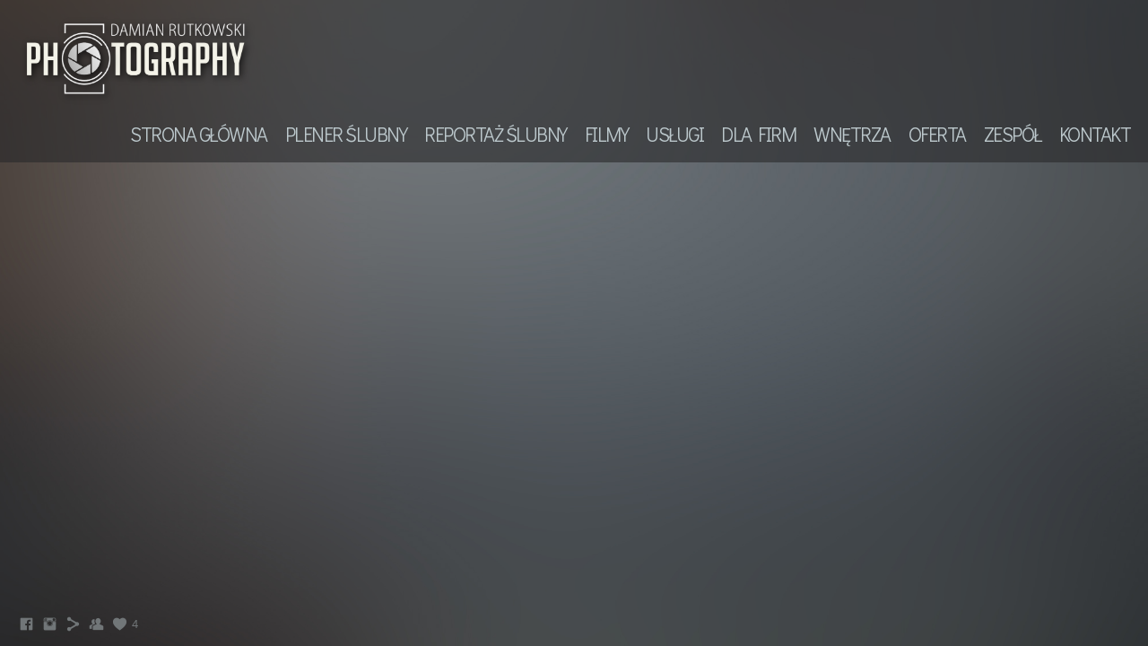

--- FILE ---
content_type: text/html; charset=UTF-8
request_url: https://www.rutkowskifoto.com/karlinaibartek-klip
body_size: 8721
content:
<!doctype html>
<html lang="pl" site-body ng-controller="baseController" prefix="og: http://ogp.me/ns#">
<head>
        <title>Karlina i Bartek - klip</title>
    <base href="/">
    <meta charset="UTF-8">
    <meta http-equiv="X-UA-Compatible" content="IE=edge,chrome=1">
    <meta name="viewport" content="width=device-width, initial-scale=1">

    <link rel="manifest" href="/manifest.webmanifest">

	
    <meta name="keywords" content="rutkowskifoto.com, Karlina i Bartek - klip, fotografia photography Kalisz rutkowski">
    <meta name="generator" content="rutkowskifoto.com">
    <meta name="author" content="rutkowskifoto.com">

    <meta itemprop="name" content="Karlina i Bartek - klip">
    <meta itemprop="url" content="https://www.rutkowskifoto.com/karlinaibartek-klip">

    <link rel="alternate" type="application/rss+xml" title="RSS Karlina i Bartek - klip" href="/extra/rss" />
    <!-- Open Graph data -->
    <meta property="og:title" name="title" content="Karlina i Bartek - klip">

	
    <meta property="og:site_name" content="Damian Rutkowski Photography - fotografia ślubna, okolicznościowa">
    <meta property="og:url" content="https://www.rutkowskifoto.com/karlinaibartek-klip">
    <meta property="og:type" content="website">

            <!--    This part will not change dynamically: except for Gallery image-->

    <meta property="og:image" content="https://img.youtube.com/vi/SwVlw_5W-PE/maxresdefault.jpg">
    <meta property="og:image:height" content="auto">
    <meta property="og:image:width" content="auto">

    
    <meta property="fb:app_id" content="291101395346738">

    <!-- Twitter Card data -->
    <meta name="twitter:url" content="https://www.rutkowskifoto.com/karlinaibartek-klip">
    <meta name="twitter:title" content="Karlina i Bartek - klip">

	
	<meta name="twitter:site" content="Damian Rutkowski Photography - fotografia ślubna, okolicznościowa">
    <meta name="twitter:creator" content="rutkowskifoto.com">

    <link rel="dns-prefetch" href="https://cdn.portfolioboxdns.com">

    	
	<link rel="icon" href="https://dkemhji6i1k0x.cloudfront.net/000_clients/738400/file/32x32-738400LJBZmnb8.ico" type="image/x-icon" />
    <link rel="shortcut icon" href="https://dkemhji6i1k0x.cloudfront.net/000_clients/738400/file/32x32-738400LJBZmnb8.png" type="image/png" />
    <link rel="apple-touch-icon" sizes="57x57" href="https://dkemhji6i1k0x.cloudfront.net/000_clients/738400/file/57x57-738400LJBZmnb8.png" type="image/png" />
	<link rel="apple-touch-icon" sizes="114x114" href="https://dkemhji6i1k0x.cloudfront.net/000_clients/738400/file/114x114-738400LJBZmnb8.png" type="image/png" />
	<link rel="apple-touch-icon" sizes="72x72" href="https://dkemhji6i1k0x.cloudfront.net/000_clients/738400/file/72x72-738400LJBZmnb8.png" type="image/png" />
	<link rel="apple-touch-icon" sizes="144x144" href="https://dkemhji6i1k0x.cloudfront.net/000_clients/738400/file/144x144-738400LJBZmnb8.png" type="image/png" />
	<link rel="apple-touch-icon" sizes="60x60" href="https://dkemhji6i1k0x.cloudfront.net/000_clients/738400/file/60x60-738400LJBZmnb8.png" type="image/png" />
	<link rel="apple-touch-icon" sizes="120x120" href="https://dkemhji6i1k0x.cloudfront.net/000_clients/738400/file/120x120-738400LJBZmnb8.png" type="image/png" />
	<link rel="apple-touch-icon" sizes="76x76" href="https://dkemhji6i1k0x.cloudfront.net/000_clients/738400/file/76x76-738400LJBZmnb8.png" type="image/png" />
	<link rel="apple-touch-icon" sizes="152x152" href="https://dkemhji6i1k0x.cloudfront.net/000_clients/738400/file/152x152-738400LJBZmnb8.png" type="image/png" />
	<link rel="apple-touch-icon" sizes="196x196" href="https://dkemhji6i1k0x.cloudfront.net/000_clients/738400/file/196x196-738400LJBZmnb8.png" type="image/png" />
	<link rel="mask-icon" href="https://dkemhji6i1k0x.cloudfront.net/000_clients/738400/file/16x16-738400LJBZmnb8.svg">
	<link rel="icon" href="https://dkemhji6i1k0x.cloudfront.net/000_clients/738400/file/196x196-738400LJBZmnb8.png" type="image/png" />
	<link rel="icon" href="https://dkemhji6i1k0x.cloudfront.net/000_clients/738400/file/192x192-738400LJBZmnb8.png" type="image/png" />
	<link rel="icon" href="https://dkemhji6i1k0x.cloudfront.net/000_clients/738400/file/168x168-738400LJBZmnb8.png" type="image/png" />
	<link rel="icon" href="https://dkemhji6i1k0x.cloudfront.net/000_clients/738400/file/96x96-738400LJBZmnb8.png" type="image/png" />
	<link rel="icon" href="https://dkemhji6i1k0x.cloudfront.net/000_clients/738400/file/48x48-738400LJBZmnb8.png" type="image/png" />
	<link rel="icon" href="https://dkemhji6i1k0x.cloudfront.net/000_clients/738400/file/32x32-738400LJBZmnb8.png" type="image/png" />
	<link rel="icon" href="https://dkemhji6i1k0x.cloudfront.net/000_clients/738400/file/16x16-738400LJBZmnb8.png" type="image/png" />
	<link rel="icon" href="https://dkemhji6i1k0x.cloudfront.net/000_clients/738400/file/128x128-738400LJBZmnb8.png" type="image/png" />
	<meta name="application-name" content="Damian Rutkowski Photography - fotografia ślubna, okolicznościowa"/>
	<meta name="theme-color" content="#28282a">
	<meta name="msapplication-config" content="browserconfig.xml" />

	<!-- sourcecss -->
<link rel="stylesheet" href="https://cdn.portfolioboxdns.com/pb3/application/_output/pb.out.front.ver.1764936980995.css" />
<!-- /sourcecss -->

    
            <script>
                (function(i,s,o,g,r,a,m){i['GoogleAnalyticsObject']=r;i[r]=i[r]||function(){
                    (i[r].q=i[r].q||[]).push(arguments)},i[r].l=1*new Date();a=s.createElement(o),
                    m=s.getElementsByTagName(o)[0];a.async=1;a.src=g;m.parentNode.insertBefore(a,m)
                })(window,document,'script','//www.google-analytics.com/analytics.js','ga');

                ga('create', 'UA-96349101-1', 'auto');
            </script>
            

</head>
<body id="pb3-body" pb-style="siteBody.getStyles()" style="visibility: hidden;" ng-cloak class="{{siteBody.getClasses()}}" data-rightclick="{{site.EnableRightClick}}" data-imgshadow="{{site.ThumbDecorationHasShadow}}" data-imgradius="{{site.ThumbDecorationBorderRadius}}"  data-imgborder="{{site.ThumbDecorationBorderWidth}}">

<img ng-if="site.LogoDoUseFile == 1" ng-src="{{site.LogoFilePath}}" alt="" style="display:none;">

<pb-scrol-to-top></pb-scrol-to-top>

<div class="containerNgView" ng-view autoscroll="true" page-font-helper></div>

<div class="base" ng-cloak>
    <div ng-if="base.popup.show" class="popup">
        <div class="bg" ng-click="base.popup.close()"></div>
        <div class="content basePopup">
            <div ng-include="base.popup.view"></div>
        </div>
    </div>
</div>

<logout-front></logout-front>

<script src="https://cdn.portfolioboxdns.com/pb3/application/_output/3rd.out.front.ver.js"></script>

<!-- sourcejs -->
<script src="https://cdn.portfolioboxdns.com/pb3/application/_output/pb.out.front.ver.1764936980995.js"></script>
<!-- /sourcejs -->

    <script>
        $(function(){
            $(document).on("contextmenu",function(e){
                return false;
            });
            $("body").on('mousedown',"img",function(){
                return false;
            });
            document.body.style.webkitTouchCallout='none';

	        $(document).on("dragstart", function() {
		        return false;
	        });
        });
    </script>
	<style>
		img {
			user-drag: none;
			user-select: none;
			-moz-user-select: none;
			-webkit-user-drag: none;
			-webkit-user-select: none;
			-ms-user-select: none;
		}
		[data-role="mobile-body"] .type-galleries main .gallery img{
			pointer-events: none;
		}
	</style>

<script>
    var isLoadedFromServer = true;
    var seeLiveMobApp = "";

    if(seeLiveMobApp == true || seeLiveMobApp == 1){
        if(pb.utils.isMobile() == true){
            pbAng.isMobileFront = seeLiveMobApp;
        }
    }
    var serverData = {
        siteJson : {"Guid":"1779GVC1DLuPdsn","Id":738400,"Url":"rutkowskifoto.com","IsUnpublished":0,"SecondaryUrl":null,"AccountType":1,"LanguageId":15,"IsSiteLocked":0,"MetaValidationTag":null,"CustomCss":"","CustomHeaderBottom":null,"CustomBodyBottom":"","MobileLogoText":"Damian Rutkowski","MobileMenuBoxColor":"#28282a","MobileLogoDoUseFile":1,"MobileLogoFileName":"7384000sI9gRSo.png","MobileLogoFileHeight":240,"MobileLogoFileWidth":600,"MobileLogoFileNameS3Id":0,"MobileLogoFilePath":"https:\/\/dvqlxo2m2q99q.cloudfront.net\/000_clients\/738400\/file\/7384000sI9gRSo.png","MobileLogoFontFamily":"'Oswald', sans-serif","MobileLogoFontSize":"17px","MobileLogoFontVariant":"regular","MobileLogoFontColor":"#ffffff","MobileMenuFontFamily":"'Didact Gothic', sans-serif","MobileMenuFontSize":"14px","MobileMenuFontVariant":"regular","MobileMenuFontColor":"#bcc8cc","MobileMenuIconColor":"#bcc8cc","SiteTitle":"Damian Rutkowski Photography - fotografia \u015blubna, okoliczno\u015bciowa","SeoKeywords":"fotografia photography Kalisz rutkowski","SeoDescription":"fotografia, rutkowski, kalisz, sesje, zdj\u0119cia","ShowSocialMediaLinks":1,"SocialButtonStyle":1,"SocialButtonColor":"#717678","SocialShowShareButtons":1,"SocialFacebookShareUrl":"https:\/\/web.facebook.com\/rutkowskifoto\/","SocialFacebookUrl":"https:\/\/web.facebook.com\/rutkowskifoto\/","SocialTwitterUrl":null,"SocialFlickrUrl":null,"SocialLinkedInUrl":null,"SocialGooglePlusUrl":null,"SocialPinterestUrl":null,"SocialInstagramUrl":"https:\/\/www.instagram.com\/damianrutkowskiphotography\/","SocialBlogUrl":null,"SocialFollowButton":1,"SocialFacebookPicFileName":null,"SocialHideLikeButton":null,"SocialFacebookPicFileNameS3Id":null,"SocialFacebookPicFilePath":null,"BgImagePosition":1,"BgUseImage":1,"BgColor":"#28282a","BgFileName":null,"BgFileWidth":null,"BgFileHeight":null,"BgFileNameS3Id":null,"BgFilePath":null,"BgBoxColor":"#28282a","LogoDoUseFile":1,"LogoText":"Damian Karol Rutkowski","LogoFileName":"738400YjWhaZQi.png","LogoFileHeight":1130,"LogoFileWidth":2829,"LogoFileNameS3Id":2,"LogoFilePath":"https:\/\/dkemhji6i1k0x.cloudfront.net\/000_clients\/738400\/file\/738400YjWhaZQi.png","LogoDisplayHeight":"107px","LogoFontFamily":"'Oswald', sans-serif","LogoFontVariant":300,"LogoFontSize":"30px","LogoFontColor":"#ffffff","LogoFontSpacing":"4px","LogoFontUpperCase":1,"ActiveMenuFontIsUnderline":0,"ActiveMenuFontIsItalic":0,"ActiveMenuFontIsBold":0,"ActiveMenuFontColor":"#4fcf8d","HoverMenuFontIsUnderline":0,"HoverMenuFontIsItalic":0,"HoverMenuFontIsBold":0,"HoverMenuBackgroundColor":null,"ActiveMenuBackgroundColor":null,"MenuFontFamily":"'Didact Gothic', sans-serif","MenuFontVariant":"regular","MenuFontSize":"22px","MenuFontColor":"#bcc8cc","MenuFontColorHover":"#ffffff","MenuBoxColor":"#28282a","MenuBoxBorder":0,"MenuFontSpacing":"-6px","MenuFontUpperCase":1,"H1FontFamily":"'Allerta Stencil', sans-serif","H1FontVariant":"regular","H1FontColor":"transparent","H1FontSize":"41px","H1Spacing":"2px","H1UpperCase":1,"H2FontFamily":"'Cuprum', sans-serif","H2FontVariant":"regular","H2FontColor":"#ffffff","H2FontSize":"27px","H2Spacing":"1px","H2UpperCase":1,"H3FontFamily":"'Amaranth', sans-serif","H3FontVariant":"700italic","H3FontColor":"#ffffff","H3FontSize":"34px","H3Spacing":"1px","H3UpperCase":0,"PFontFamily":"'Lato', sans-serif","PFontVariant":300,"PFontColor":"#d6e2e6","PFontSize":"18px","PLineHeight":"33px","PLinkColor":"#4fcf8d","PLinkColorHover":"#faf8e8","PSpacing":"1px","PUpperCase":0,"ListFontFamily":"'Oswald', sans-serif","ListFontVariant":"regular","ListFontColor":"#d6e2e6","ListFontSize":"15px","ListSpacing":"7px","ListUpperCase":1,"ButtonColor":"#d6e2e6","ButtonHoverColor":"#606060","ButtonTextColor":"#ffffff","SiteWidth":0,"ImageQuality":0,"DznLayoutGuid":5,"DsnLayoutViewFile":"top01","DsnLayoutTitle":"top01","DsnLayoutType":"wide","DsnMobileLayoutGuid":9,"DsnMobileLayoutViewFile":"mobilemenu09","DsnMobileLayoutTitle":"mobilemenu09","FaviconFileNameS3Id":2,"FaviconFileName":"144x144-738400LJBZmnb8.png","FaviconFilePath":"https:\/\/dkemhji6i1k0x.cloudfront.net\/000_clients\/738400\/file\/144x144-738400LJBZmnb8.png","ThumbDecorationBorderRadius":"34px","ThumbDecorationBorderWidth":"5px","ThumbDecorationBorderColor":"#242429","ThumbDecorationHasShadow":1,"MobileLogoDisplayHeight":"41px","IsFooterActive":1,"FooterContent":"<div id=\"VERIFY_1779GVC1DLuPdsn_HASH\" class=\"DO_NOT_REMOVE_OR_COPY_AND_KEEP_IT_TOP ng-scope\" style=\"display:none;width:0;height:0;position:fixed;top:-10px;z-index:-10\"><\/div>\n<div class=\"row ng-scope\" id=\"TJBFGOBWI\">\n<div class=\"column\" id=\"RNEWNHHRD\">\n<div class=\"block\" id=\"ZAUPZPYVK\">\n<div class=\"text\" contenteditable=\"false\" style=\"position: relative;\"><p style=\"text-align:center\"><strong>Damian Rutkowski Photography<\/strong><br>\ntel. 792 710 048&nbsp; &nbsp; &nbsp;e-mail: rutkowski@int.pl&nbsp; &nbsp; &nbsp;www.rutkowskifoto.com<\/p>\n<\/div>\n<span class=\"movehandle\"><\/span><span class=\"confhandle\"><\/span>\n<\/div>\n<\/div>\n<\/div>\n\n<div class=\"row ng-scope\" id=\"OBMQGLCAL\">\n<div class=\"column\" id=\"WQPUUEKVQ\">\n<div class=\"block\" id=\"IHBEIEJIZ\">\n<div class=\"text tt2\" contenteditable=\"false\" style=\"position: relative;\"><\/div>\n<span class=\"movehandle\"><\/span><span class=\"confhandle\"><\/span>\n<\/div>\n<\/div>\n<\/div>\n\n","MenuIsInfoBoxActive":1,"MenuInfoBoxText":"","MenuImageFileName":"","MenuImageFileNameS3Id":null,"MenuImageFilePath":null,"FontCss":"<link id='sitefonts' href='https:\/\/fonts.googleapis.com\/css?subset=latin,latin-ext,greek,cyrillic&family=Allerta+Stencil:regular|Amaranth:700italic|Cuprum:regular|Didact+Gothic:regular|Lato:300|Oswald:regular%2C300' rel='stylesheet' type='text\/css'>","ShopSettings":{"Guid":"738400sQ7fnSIe","SiteId":738400,"ShopName":null,"Email":null,"ResponseSubject":null,"ResponseEmail":null,"ReceiptNote":null,"PaymentMethod":"invoice","InvoiceDueDays":30,"HasStripeUserData":null,"Address":null,"Zip":null,"City":null,"CountryCode":null,"OrgNr":null,"PayPalEmail":null,"Currency":"USD","ShippingInfo":null,"ReturnPolicy":null,"TermsConditions":null,"ShippingRegions":[{"Guid":"738400YoiWWaHH","SiteId":738400,"CountryCode":"US","ShippingCost":0,"created_at":"2018-10-25 22:39:04","updated_at":"2018-10-25 22:39:04"}],"TaxRegions":[]},"UserTranslatedText":{"Guid":"738400mjy1mRew","SiteId":738400,"Message":"Wiadomo\u015b\u0107","YourName":"Twoja nazwa","EnterTheLetters":"Wpisz litery","Send":"Wy\u015blij","ThankYou":"Dzi\u0119kuj\u0119","Refresh":"Od\u015bwie\u017c","Follow":"Obserwuj","Comment":"Komentuj","Share":"Udost\u0119pnij","CommentOnPage":"Skomentuj stron\u0119","ShareTheSite":"Udost\u0119pnij witryn\u0119","ShareThePage":"Udost\u0119pnij stron\u0119","AddToCart":"Dodaj do koszyka","ItemWasAddedToTheCart":"Dodano przedmiot do koszyka","Item":"Przedmiot","YourCart":"Tw\u00f3j koszyk","YourInfo":"Twoje dane","Quantity":"Liczba sztuk","Product":"Produkt","ItemInCart":"Artyku\u0142 w w\u00f3zku","BillingAddress":"Adres do fakturowania","ShippingAddress":"Adres do wysy\u0142ki","OrderSummary":"Podsumowanie zam\u00f3wienia","ProceedToPay":"Przejd\u017a do p\u0142atno\u015bci","Payment":"P\u0142atno\u015b\u0107","CardPayTitle":"Dane karty kredytowej","PaypalPayTitle":"Ten sklep wykorzystuje paypal do przetwarzania Twojej p\u0142atno\u015bci","InvoicePayTitle":"Ten sklep wykorzystuje faktur\u0119 do przyjmowania Twoich op\u0142at","ProceedToPaypal":"Przejd\u017a do paypal, by zap\u0142aci\u0107","ConfirmInvoice":"Potwierd\u017a i otrzymaj faktur\u0119","NameOnCard":"Imi\u0119 i nazwisko na karcie","APrice":"Cena","Options":"Opcje","SelectYourCountry":"Wybierz kraj","Remove":"Usu\u0144","NetPrice":"Cena netto","Vat":"VAT","ShippingCost":"Koszt wysy\u0142ki","TotalPrice":"Cena \u0142\u0105czna","Name":"Imi\u0119 i nazwisko","Address":"Adres","Zip":"Kod pocztowy","City":"Miejscowo\u015b\u0107","State":"Stan\/prowincja","Country":"Kraj","Email":"Adres e-mail","Phone":"Telefon","ShippingInfo":"Informacje o wysy\u0142ce","Checkout":"Kasa","Organization":"Organizacja","DescriptionOrder":"Opis","InvoiceDate":"Data faktury","ReceiptDate":"Data paragonu","AmountDue":"Nale\u017cna kwota","AmountPaid":"Zap\u0142acona kwota","ConfirmAndCheckout":"Potwierd\u017a i zap\u0142a\u0107","Back":"Wstecz","Pay":"Zap\u0142a\u0107","ClickToPay":"Kliknij, aby zap\u0142aci\u0107","AnErrorHasOccurred":"Wyst\u0105pi\u0142 b\u0142\u0105d","PleaseContactUs":"Kontakt","Receipt":"Dow\u00f3d zakupu","Print":"Drukuj","Date":"Data","OrderNr":"Numer zam\u00f3wienia","PayedWith":"Metoda p\u0142atno\u015bci","Seller":"Sprzedawca","HereIsYourReceipt":"Oto dow\u00f3d zakupu","AcceptTheTerms":"Akceptuj warunki","Unsubscribe":"Cofnij subskrypcj\u0119","ViewThisOnline":"Obejrzyj online","Price":"Cena","SubTotal":"Suma cz\u0119\u015bciowa","Tax":"Podatek","OrderCompleteMessage":"Pobierz sw\u00f3j paragon.","DownloadReceipt":"Pobierz paragon","ReturnTo":"Powr\u00f3\u0107 do witryny","ItemPurchasedFrom":"artyku\u0142 zosta\u0142 kupiony od","SameAs":"Tak samo jak","SoldOut":"WYPRZEDANO","ThisPageIsLocked":"Ta strona jest zablokowana","Invoice":"Faktura","BillTo":"Fakturowa\u0107 na:","Ref":"Nr referencyjny","DueDate":"Termin p\u0142atno\u015bci","Notes":"Uwagi:","CookieMessage":"U\u017cywamy plik\u00f3w cookie, aby zapewni\u0107 Ci optymalne do\u015bwiadczenie w naszej witrynie. Kontynuuj\u0105c korzystanie z tej witryny, wyra\u017ca Pan\/Pani zgod\u0119 na wykorzystywanie plik\u00f3w cookie.","CompleteOrder":"Doko\u0144cz zam\u00f3wienie","Prev":"Wstecz","Next":"Dalej","Tags":"Znaczniki","Description":"Opis","Educations":"Edukacja","Experiences":"Do\u015bwiadczenie","Awards":"Nagrody","Exhibitions":"Wystawy","Skills":"Umiej\u0119tno\u015bci","Interests":"Zainteresowania","Languages":"J\u0119zyki","Contacts":"Kontakty","Present":"Prezent","created_at":"2017-03-21 21:16:19","updated_at":"2017-03-21 21:16:19"},"GoogleAnalyticsSnippet":"\n  (function(i,s,o,g,r,a,m){i['GoogleAnalyticsObject']=r;i[r]=i[r]||function(){\n  (i[r].q=i[r].q||[]).push(arguments)},i[r].l=1*new Date();a=s.createElement(o),\n  m=s.getElementsByTagName(o)[0];a.async=1;a.src=g;m.parentNode.insertBefore(a,m)\n  })(window,document,'script','https:\/\/www.google-analytics.com\/analytics.js','ga');\n\n  ga('create', 'UA-96349101-1', 'auto');\n  ga('send', 'pageview');\n\n","GoogleAnalyticsObjects":"{\"objType\":\"ga\",\"account\":\"ga('create', 'UA-96349101-1', 'auto');\",\"pages\":[\"ga('send', 'pageview', { page: $locationProvider.path() });\"]}","EnableRightClick":null,"EnableCookie":0,"EnableRSS":0,"SiteBGThumb":null,"ClubType":null,"ClubMemberAtSiteId":null,"ProfileImageFileName":null,"ProfileImageS3Id":null,"CoverImageFileName":null,"CoverImageS3Id":null,"ProfileImageFilePath":null,"CoverImageFilePath":null,"StandardBgImage":9,"NrOfProLikes":4,"NrOfFreeLikes":0,"NrOfLikes":4,"ClientCountryCode":"PL","HasRequestedSSLCert":3,"CertNextUpdateDate":1731662694,"IsFlickrWizardComplete":null,"FlickrNsId":null,"SignUpAccountType":null,"created_at":1490127379000},
        pageJson : {"Guid":"738400iixupQ0F","PageTitle":"Karlina i Bartek - klip","Uri":"karlinaibartek-klip","IsStartPage":0,"IsFavorite":0,"IsUnPublished":0,"IsPasswordProtected":0,"SeoDescription":"","BlockContent":"","DescriptionPosition":0,"ListImageMargin":null,"ListImageSize":0,"BgImage":null,"BgImageHeight":0,"BgImageWidth":0,"BgImagePosition":0,"BgImageS3LocationId":0,"PageBGThumb":null,"AddedToClubId":null,"DznTemplateGuid":129,"DsnTemplateType":"other","DsnTemplateSubGroup":"special","DsnTemplatePartDirective":null,"DsnTemplateViewFile":"fullcontentvideo","DsnTemplateProperties":[{"type":"main-video-prop","position":"contentPanel","settings":{"showFitToScreen":0}}],"DsnTemplateHasPicview":null,"DsnTemplateIsCustom":null,"DsnTemplateCustomTitle":null,"DsnTemplateCustomHtml":"","DsnTemplateCustomCss":"","DsnTemplateCustomJs":"","Video":{"Guid":"7384002654C79r","EmbeddedCode":null,"OriginalVideoUrl":"http:\/\/youtu.be\/SwVlw_5W-PE","VideoUrl":"https:\/\/www.youtube.com\/embed\/SwVlw_5W-PE","Height":720,"Width":1280,"ThumbUrl":"https:\/\/img.youtube.com\/vi\/SwVlw_5W-PE\/maxresdefault.jpg"},"AddedToExpo":0,"FontCss":"","CreatedAt":"2022-03-09 15:29:49"},
        menuJson : [{"Guid":"738400DOl6mWuh","SiteId":738400,"PageGuid":"738400kpAolRJv","Title":"Strona g\u0142\u00f3wna","Url":"\/wedding","Target":"_self","ListOrder":0,"ParentGuid":null,"created_at":"2019-08-08 22:39:21","updated_at":"2019-08-08 23:51:19","Children":[]},{"Guid":"738400OCx3G88p","SiteId":738400,"PageGuid":"738400pUSZ54cI","Title":"Plener \u015alubny","Url":"\/plenerlubny-ypnc","Target":"_self","ListOrder":1,"ParentGuid":null,"created_at":"2019-08-09 00:05:18","updated_at":"2024-03-15 20:52:09","Children":[]},{"Guid":"738400kXNbmGvd","SiteId":738400,"PageGuid":"738400KbAQinjC","Title":"Reporta\u017c \u015blubny","Url":"\/reportalubny","Target":"_self","ListOrder":2,"ParentGuid":null,"created_at":"2019-08-10 15:02:32","updated_at":"2024-03-15 20:52:09","Children":[]},{"Guid":"738400ialSUSGC","SiteId":738400,"PageGuid":"738400KderW35x","Title":"FILMY","Url":"\/rutkowscystudio-izkz","Target":"_self","ListOrder":3,"ParentGuid":null,"created_at":"2024-03-15 20:51:39","updated_at":"2024-03-15 20:52:09","Children":[]},{"Guid":"738400GSQpNFrN","SiteId":738400,"PageGuid":"738400C4McIwKo","Title":"US\u0141UGI","Url":"\/galeria-94hh","Target":"_self","ListOrder":4,"ParentGuid":null,"created_at":"2019-08-10 15:20:02","updated_at":"2024-03-15 20:52:09","Children":[]},{"Guid":"7384004A2JsI8p","SiteId":738400,"PageGuid":"738400nh25exFS","Title":"dla firm","Url":"\/dlafirm","Target":"_self","ListOrder":5,"ParentGuid":null,"created_at":"2020-03-26 12:34:05","updated_at":"2024-03-15 20:52:09","Children":[]},{"Guid":"738400GEkE6Pjm","SiteId":738400,"PageGuid":"738400OzA9m0eb","Title":"WN\u0118TRZA","Url":"\/fotografiawntrz","Target":"_self","ListOrder":6,"ParentGuid":null,"created_at":"2021-01-09 00:11:12","updated_at":"2024-03-15 20:52:09","Children":[]},{"Guid":"738400MQR0ghbB","SiteId":738400,"PageGuid":"738400nlV5WypH","Title":"OFERTA","Url":"\/oferta-uaxs","Target":"_self","ListOrder":7,"ParentGuid":null,"created_at":"2019-08-13 17:53:42","updated_at":"2024-03-15 21:13:06","Children":[]},{"Guid":"738400zIkkSuGV","SiteId":738400,"PageGuid":"738400eSIeGDLU","Title":"ZESP\u00d3\u0141","Url":"\/zesp","Target":"_self","ListOrder":8,"ParentGuid":null,"created_at":"2019-08-09 00:16:03","updated_at":"2024-03-15 21:13:06","Children":[]},{"Guid":"738400KJ8U7J8H","SiteId":738400,"PageGuid":"738400X1Hy7FfE","Title":"KONTAKT","Url":"\/kontakt","Target":"_self","ListOrder":9,"ParentGuid":null,"created_at":"2019-08-10 15:03:32","updated_at":"2024-03-15 21:13:06","Children":[]}],
        timestamp: 1762599091,
        resourceVer: 379,
        frontDictionaryJson: {"common":{"text404":"Poszukiwana strona nie istnieje!","noStartPage":"Nie masz \u017cadnej strony startowej","noStartPageText1":"U\u017cyj dowolnej strony jako swojej strony startowej lub utw\u00f3rz now\u0105 stron\u0119.","noStartPageText2":"Jak u\u017cy\u0107 istniej\u0105cej strony jako swojej strony startowej?","noStartPageText3":"Kliknij opcj\u0119 STRONY (w panelu administracyjnym z prawej strony)","noStartPageText4":"Kliknij stron\u0119, kt\u00f3r\u0105 chcesz ustawi\u0107 jako stron\u0119 startow\u0105.","noStartPageText5":"- Prze\u0142\u0105czaj prze\u0142\u0105cznikiem strony startowej","noStartPage2":"Ta witryna nie ma \u017cadnej strony startowej","loginAt":"Zaloguj si\u0119 do","toManage":"aby zarz\u0105dza\u0107 witryn\u0105.","toAddContent":"aby doda\u0107 tre\u015b\u0107.","noContent1":"Stw\u00f3rzmy razem co\u015b pi\u0119knego","noContent11":"Utw\u00f3rz swoj\u0105 pierwsz\u0105 stron\u0119","noContent111":"Kliknij Now\u0105 stron\u0119","noContent2":"Kliknij opcj\u0119 tworzenia strony, aby doda\u0107 tre\u015b\u0107","noContent":"Ta witryna nie ma \u017cadnej tre\u015bci","onlinePortfolioWebsite":"Witryna z portfolio online","addToCartMessage":"Artyku\u0142 zosta\u0142 dodany do Twojego koszyka","iaccepthe":"Akceptuj\u0119","termsandconditions":"warunki","andthe":"i","returnpolicy":"zasady zwrotu","admin":"Admnistrator","back":"Wr\u00f3\u0107","edit":"Edytuj","appreciate":"Doce\u0144","portfolioboxLikes":"Polubienia dla Portfoliobox","like":"Polub","youCanOnlyLikeOnce":"Mo\u017cesz polubi\u0107 tylko raz","search":"Wyszukaj","blog":"Blog","allow":"Allow","allowNecessary":"Allow Necessary","leaveWebsite":"Leave Website"},"monthName":{"january":"Stycze\u0144","february":"Luty","march":"Marzec","april":"Kwiecie\u0144","may":"Maj","june":"Czerwiec","july":"Lipiec","august":"Sierpie\u0144","september":"Wrzesie\u0144","october":"Pa\u017adziernik","november":"Listopad","december":"Grudzie\u0144"}}    };

    var allowinfscroll = "false";
    allowinfscroll = (allowinfscroll == undefined) ? true : (allowinfscroll == 'true') ? true : false;

    var isAdmin = false;
    var addScroll = false;
    var expTimer = false;

    $('body').css({
        visibility: 'visible'
    });

    pb.initializer.start(serverData,isAdmin,function(){
        pbAng.App.start();
    });

    //add for custom JS
    var tempObj = {};
</script>

<script>
    window.pb_analytic = {
        ver: 3,
        s_id: (pb && pb.data && pb.data.site) ? pb.data.site.Id : 0,
        h_s_id: "a3ef846c2a48df7a3a1962f8e93c96c6",
    }
</script>
<script defer src="https://cdn.portfolioboxdns.com/0000_static/app/analytics.min.js"></script>


<!--<script type="text/javascript" src="https://maps.google.com/maps/api/js?sensor=true"></script>-->


                    <script type="application/ld+json">
                    {
                        "@context": "https://schema.org/",
                        "@type": "WebSite",
                        "url": "https://www.rutkowskifoto.com/karlinaibartek-klip",
                        "name": "Damian Rutkowski Photography - fotografia ślubna, okolicznościowa",
                        "author": {
                            "@type": "Person",
                            "name": "Mariusz Rutkowski"
                        },
                        "description": "fotografia, rutkowski, kalisz, sesje, zdjęcia",
                        "publisher": "Damian Rutkowski Photography - fotografia ślubna, okolicznościowa"
                    }
                    </script>
                
                        <script type="application/ld+json">
                        {
                            "@context": "https://schema.org/",
                            "@type": "CreativeWork",
                            "url": "https://www.rutkowskifoto.com/karlinaibartek-klip",
                            "video": {
                                "@type": "VideoObject",
                                "contentUrl": "http://youtu.be/SwVlw_5W-PE",
                                "embedUrl": "https://www.youtube.com/embed/SwVlw_5W-PE",
                                "description": "No Description",
                                "name": "Karlina i Bartek - klip",
                                "uploadDate": "2022-03-09",
                                "thumbnailUrl": "https://img.youtube.com/vi/SwVlw_5W-PE/maxresdefault.jpg",
                                "thumbnail": {
                                    "@type": "ImageObject",
                                    "image": "https://img.youtube.com/vi/SwVlw_5W-PE/maxresdefault.jpg",
                                    "contentUrl": "https://img.youtube.com/vi/SwVlw_5W-PE/maxresdefault.jpg",
                                    "height": "720",
                                    "width": "1280"
                                }
                            }
                        }
                        </script>
                        
<script src="https://www.google.com/recaptcha/api.js?render=explicit" defer></script>

</body>
<return-to-mobile-app></return-to-mobile-app>
<public-cookie></public-cookie>
</html>

--- FILE ---
content_type: text/html; charset=utf-8
request_url: https://www.rutkowskifoto.com/pb3/application/views/app/_front/views/pages/other/fullcontentvideo.html
body_size: 231
content:
<div class="{{base.pageContainerClass}}">
    <pb-menu></pb-menu>
    <main>
        <pb-main-video other-full-content-video></pb-main-video>
    </main>
    <pb-social-media></pb-social-media>
</div>


--- FILE ---
content_type: text/plain
request_url: https://www.google-analytics.com/j/collect?v=1&_v=j102&a=350963296&t=pageview&_s=1&dl=https%3A%2F%2Fwww.rutkowskifoto.com%2Fkarlinaibartek-klip&dp=%2Fkarlinaibartek-klip&ul=en-us%40posix&dt=Karlina%20i%20Bartek%20-%20klip&sr=1280x720&vp=1280x720&_u=KEBAAEABAAAAACAAI~&jid=660042591&gjid=8408422&cid=820675163.1769028879&tid=UA-96349101-1&_gid=336258181.1769028879&_r=1&_slc=1&z=2101095100
body_size: -451
content:
2,cG-D616CHYW7P